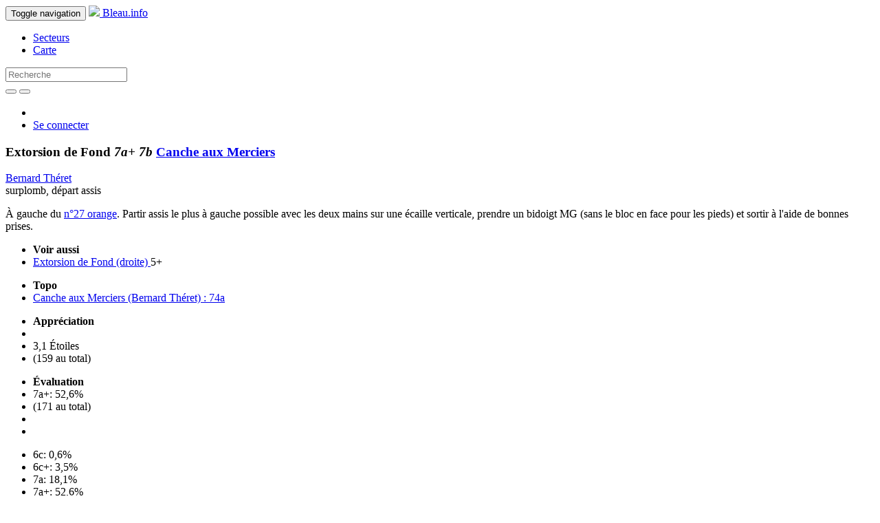

--- FILE ---
content_type: text/html; charset=utf-8
request_url: https://bleau.info/canche/1757.html
body_size: 8641
content:
<!DOCTYPE html>
<html>
  <head>
    <script async src="https://www.googletagmanager.com/gtag/js?id=G-ZBRZREENKK"></script>
<script>
  window.dataLayer = window.dataLayer || [];
  function gtag(){dataLayer.push(arguments);}
  gtag('js', new Date());
  gtag('config', 'G-ZBRZREENKK');
</script>

    <meta name="viewport" content="width=device-width, initial-scale=1.0">
    <title>Extorsion de Fond - 7a+ - Canche aux Merciers </title>
    <meta charset='utf-8'>
    <meta name="description" content="Extorsion de Fond - 7a+ / 7b - Canche aux Merciers ">
    <meta name="keywords" content="Fontainebleau, Bleau, boulder, grimper, climbing, escalade, circuits" />
    <meta name="msapplication-TileColor" content="#FFFFFF">
    <meta name="msapplication-TileImage" content="/favicon-144.png">
    <link rel="apple-touch-icon-precomposed" href="/favicon-152.png">
    <link rel="canonical" href="https://bleau.info/canche/1757.html" />
    <link rel="stylesheet" media="all" href="/assets/application-76fcff443701170569e4b5f16dc2cc45b0c208a236474c507e9e3bd2d734d0e9.css" />
      <link href="//vjs.zencdn.net/4.12/video-js.css" rel="stylesheet">
    <script src="/assets/application-35c1740e64b44fec28b0eeb108bdff2df415952acf1db54e7ee0f8e0febf8d33.js"></script>
      <script src="//vjs.zencdn.net/4.12/video.js"></script>
    <meta name="csrf-param" content="authenticity_token" />
<meta name="csrf-token" content="eBhEUry0wlOpg7/5+ym3220UKe6KStyldJEyvZBoQwsIUISp8lFDstWnInWTvMAIvmUMbVl0TbewLaMoCJQ2Eg==" />
    
  <link rel="alternate" hreflang="fr" href="https://bleau.info/canche/1757.html?locale=fr" />
  <link rel="alternate" hreflang="en" href="https://bleau.info/canche/1757.html?locale=en" />
  <link rel="alternate" hreflang="x-default" href="https://bleau.info/canche/1757.html" />
      </head>
  <body>
    <header>
      <nav class="navbar navbar-inverse navbar-fixed-top">
  <div class="container">
    <div class="navbar-header">
      <button type="button" class="navbar-toggle" data-toggle="collapse" data-target=".navbar-collapse">
        
        <span class="sr-only">Toggle navigation</span>
        <span class="icon-bar"></span>
        <span class="icon-bar"></span>
        <span class="icon-bar"></span>
      </button>
      <a class="navbar-brand" href="/">
        <img src="/assets/favicon-32-7148ae030955f150ba5b5e2b3a1e41089c75221961e3b0c9daf8ec91523cbdeb.png" />
        Bleau.info
</a>    </div>
    <div class="collapse navbar-collapse" id="bs-example-navbar-collapse-1">
      <ul class="nav navbar-nav">
        <li><a href="/areas_by_region">Secteurs</a></li>
        <li><a href="/map">Carte</a></li>
      </ul>
      <form action="/search" class="navbar-form navbar-left" role="search" method="post">
        <input name="authenticity_token" type="hidden" value="cbGGEVIGJtYRUjUY9lt2SYERjyWri9pT7IsO7YmyqcgB+UbqHOOnN212qJSezgGaUmCqpni1S0EoN594EU7c0Q==" />
        <div class="form-group">
          <input type="text" class="form-control" name="search" id="search_search" placeholder="Recherche">
        </div>
        <button type="submit" class="btn btn-default"><span class="glyphicon glyphicon-search" aria-hidden="true"></span></button>
          <a href="/advanced-search" class="advanced_search"><button type="button" class="btn btn-default"><span class="glyphicon glyphicon-zoom-in" aria-hidden="true"></span></button></a>
      </form>
      <ul class="nav navbar-nav navbar-right">
          <li>
            <a class="inl" href="?locale=fr"><img src="/assets/french-08f7dc57e6c0e020cf8744c41841ec2744b0390d792d43cb1dae62259ae358e9.gif" width="24" height="16" /></a>
            <a class="inl uk" href="?locale=en"><img src="/assets/english-86f81edb2cafecff2d282e0033ec675ad4ac7693abe83f741d12ea73aff3180a.gif" width="32" height="16" /></a>
          </li>
          <li><a href="/login">Se connecter</a></li>
      </ul>
    </div>
  </div>
</nav>

    </header>
    <main role="main">
      <div class="container">
        
        



<script src="/assets/highcharts-3cecb256e1801e80ca32b9e4b871ebdb2dc9ce1fc0b8fd3e1298b339d8d6d350.js"></script>

<div class="row bhead btitle">
  <div class="col-md-6">
    <h3>
      Extorsion de Fond 
      <em> 
        7a+
        <span class="ag">7b</span>
</em>      <a href="/canche">
        Canche aux Merciers 
</a>    </h3>
  </div>
</div>

<div class="row">
  <div class="col-md-6">


<div class="row bhead">
  <div class="col-md-12">
    <div>
        <a href="/profiles/bernard.theret">Bernard Théret</a>
          </div>
    <div class="btype">
      surplomb, départ assis
    </div>

  </div>
</div>


  <div class="row bhead related">
    <div class="col-md-12">
        <div class="bdesc"><p>À gauche du <a href="/canche/3549.html">n°27 orange</a>. Partir assis le plus à gauche possible avec les deux mains sur une écaille verticale, prendre un bidoigt MG (sans le bloc en face pour les pieds) et sortir à l'aide de bonnes prises.</p></div>
        <div>
          <ul class="list-inline">
            <li class="toggle_see_alsos"><strong>Voir aussi</strong></li>
              <li>  <a href="/canche/11975.html">
    Extorsion de Fond (droite)
</a>  <span class="sag">5+</span>
  <span class="glyphicon glyphicon-camera" aria-hidden="true"></span>
  <span class="glyphicon glyphicon-film" aria-hidden="true"></span>

</li>
          </ul>
        </div>
        <div>
          <ul class="list-inline">
            <li class="toggle_topos"><strong>Topo</strong></li>
            <li>
  <a href="/topos/topo168.html">Canche aux Merciers (Bernard Théret) : 74a</a>
</li>

          </ul>
        </div>
    </div>
  </div>


<div class="bdetails">
  <div class="bopins">
    <ul class="list-inline">
    <li><strong>Appréciation</strong></li>
      <li>
        <span class="glyphicon glyphicon-star" aria-hidden="true"></span><span class="glyphicon glyphicon-star" aria-hidden="true"></span><span class="glyphicon glyphicon-star" aria-hidden="true"></span>
      </li>
      <li>
        3,1 Étoiles
      </li>
      <li>
        (159 au total)
      </li>
    </ul>
  </div>

  <div class="bopins">
    <div id="toggle_given_grades">
      <ul class="list-inline">
        <li><strong>Évaluation</strong></li>
        <li>7a+: 52,6%</li>
        <li>(171 au total)</li>
        <li></li>
        <li><a href="#0"><span class="chevron_toggleable glyphicon glyphicon-chevron-right"></span></a></li>
      </ul>
    </div>

    <div class="hidden" id="given_grades_list">
      <div class="row">
        <div class="col-md-12">
          <ul class="list-inline">
                <li>6c: 0,6%</li>
                <li>6c+: 3,5%</li>
                <li>7a: 18,1%</li>
                <li>7a+: 52,6%</li>
                <li>7b: 23,4%</li>
                <li>7b+: 1,8%</li>
            <li>(171 au total)</li>
          </ul>
        </div>
      </div>

        <div id="variant_grade_stats">
          <div id="variant_grade_stats_container" style="min-width: 320px; max-width: 500px; height: 240px; margin: 10px auto">
          </div>
        </div>

        <div id="variant_height_stats">
          <div id="variant_height_stats_container" style="min-width: 320px; max-width: 500px; height: 240px; margin: 10px auto">
          </div>
        </div>

    </div>

  </div>

  <div class="bopins">
    <ul class="list-inline">
      <li class="toggle_repetitions">
        <strong>Répétitions publiques</strong> 
      </li>
          <li><span>03-08-2025: <a href="/profiles/magali.hayen.3">Magali Hayen </a></span></li>
      <li>
         (199 au total)
      </li>
      <li></li>
      <li class="toggle_repetitions" id="toggle_repetitions">
        <a href="#0"><span class="chevron_toggleable glyphicon glyphicon-chevron-right"></span></a>
      </li>
    </ul>
  </div>

  <div class="hidden" id="boulder_repetitions">


    <div class="row-same-height">
        <div class="bi-col-6 col-top">
          <div class="repetition">03-08-2025: <a href="/profiles/magali.hayen.3">Magali Hayen </a></div>
<div class="repetition">17-07-2025: <a href="/profiles/cedric.chatagnon">Cédric Chatagnon</a></div>
<div class="repetition">12-06-2025: <a href="/profiles/isaac.van.hoogstraaten">Isaac van Hoogstraaten</a></div>
<div class="repetition">24-05-2025: <a href="/profiles/alexis.lamorte">Alexis Lamorté</a></div>
<div class="repetition">13-05-2025: <a href="/profiles/cedric.verge">Cedric Vergé</a></div>
<div class="repetition">27-04-2025: <a href="/profiles/chris.kilin">Chris KILIN</a></div>
<div class="repetition">10-04-2025: <a href="/profiles/benjamin.haasbroek">Benjamin Haasbroek</a></div>
<div class="repetition">10-04-2025: <a href="/profiles/colin.barnes">Colin Barnes</a></div>
<div class="repetition">29-03-2025: <a href="/profiles/yoram.van.de.kamp">Yoram van de Kamp</a></div>
<div class="repetition">03-03-2025: <a href="/profiles/yarik.haazen">Yarik Haazen</a></div>
<div class="repetition">04-01-2025: <a href="/profiles/rutger.brouwer.2">Rutger Brouwer</a></div>
<div class="repetition">19-09-2024: <a href="/profiles/louis.antoni">Louis Antoni</a></div>
<div class="repetition">19-09-2024: <a href="/profiles/olivier.joanon">Olivier Joanon</a></div>
<div class="repetition">04-09-2024: <a href="/profiles/milan.rehak">Milan Rehak</a></div>
<div class="repetition">04-09-2024: <a href="/profiles/karina.ehakova">Karina Řeháková</a></div>
<div class="repetition">22-08-2024: <a href="/profiles/joel.da.silva">Joël Da Silva</a></div>
<div class="repetition">18-08-2024: <a href="/profiles/abel.mensink">Abel mensink</a></div>
<div class="repetition">18-08-2024: <a href="/profiles/youri.van.der.stap">Youri van der Stap</a></div>
<div class="repetition">06-08-2024: <a href="/profiles/jacek.prauzner">Jacek Prauzner</a></div>
<div class="repetition">02-08-2024: <a href="/profiles/germain.duhem">Germain Duhem</a></div>
<div class="repetition">28-07-2024: <a href="/profiles/tom.kokshoorn">tom kokshoorn</a></div>
<div class="repetition">29-06-2024: <a href="/profiles/loic.banet">Loic Banet</a></div>
<div class="repetition">18-05-2024: <a href="/profiles/lucid.medieval">Lucid Médiéval</a></div>
<div class="repetition">26-04-2024: <a href="/profiles/sergio.timoteo">Sergio Timoteo</a></div>
<div class="repetition">22-04-2024: <a href="/profiles/gabin.balland.kirchhoffer">Gabin Balland--Kirchhoffer</a></div>
<div class="repetition">13-04-2024: <a href="/profiles/robbe.mathei">Robbe Matheï</a></div>
<div class="repetition">03-03-2024: <a href="/profiles/raphael.aveline">Raphaël Aveline</a></div>
<div class="repetition">31-12-2023: <a href="/profiles/dominguez.jp">Dominguez JP</a></div>
<div class="repetition">22-10-2023: <a href="/profiles/justin.harper">Justin Harper</a></div>
<div class="repetition">15-10-2023: <a href="/profiles/frederic.vialle">Frédéric Vialle</a></div>
<div class="repetition">09-10-2023: <a href="/profiles/roland.hall">Roland Hall</a></div>
<div class="repetition">17-09-2023: <a href="/profiles/valouchka">Valouchka</a></div>
<div class="repetition">09-09-2023: <a href="/profiles/julien.gontero">Julien Gontero</a></div>
<div class="repetition">15-08-2023: <a href="/profiles/valentin.gautier">valentin gautier</a></div>
<div class="repetition">22-07-2023: <a href="/profiles/florestan.bretones.tenllado">Florestan Bretones-Tenllado</a></div>
<div class="repetition">21-05-2023: <a href="/profiles/nik.stoop">Nik Stoop</a></div>
<div class="repetition">14-05-2023: <a href="/profiles/giulia.castellano">Giulia Castellano</a></div>
<div class="repetition">01-05-2023: <a href="/profiles/pasquier.cedric">pasquier cedric</a></div>
<div class="repetition">11-03-2023: <a href="/profiles/daniel.stephenson">Daniel Stephenson</a></div>
<div class="repetition">10-02-2023: <a href="/profiles/maxime.baroud">Maxime Baroud</a></div>
<div class="repetition">21-01-2023: <a href="/profiles/thibault.ng">Thibault NG</a></div>
<div class="repetition">12-11-2022: <a href="/profiles/frederik.de.backker">Frederik De Backker</a></div>
<div class="repetition">24-10-2022: <a href="/profiles/juan.carboneras.cardoso">Juan carboneras Cardoso </a></div>
<div class="repetition">23-10-2022: <a href="/profiles/emile.westbrook">Emile Westbrook</a></div>
<div class="repetition">06-10-2022: <a href="/profiles/peter.grabowitz">Peter Grabowitz</a></div>
<div class="repetition">05-08-2022: <a href="/profiles/frank.jaenecke">Frank Jaenecke</a></div>
<div class="repetition">16-11-2021: <a href="/profiles/max.mittmann">Max Mittmann</a></div>
<div class="repetition">15-10-2021: <a href="/profiles/leon.ben.achour">Leon Ben Achour</a></div>
<div class="repetition">12-09-2021: <a href="/profiles/alain.lombard">Alain Lombard</a></div>
<div class="repetition">20-08-2021: <a href="/profiles/kai.be">Kai Be</a></div>
<div class="repetition">19-08-2021: <a href="/profiles/cedric.petitminou">Cédric petitminou</a></div>
<div class="repetition">14-08-2021: <a href="/profiles/serban.groza">Serban Groza</a></div>
<div class="repetition">08-08-2021: <a href="/profiles/galahad.mackert">Galahad Mackert</a></div>
<div class="repetition">02-08-2021: <a href="/profiles/jitse.remes.2">Jitse Remes</a></div>
<div class="repetition">13-06-2021: <a href="/profiles/peter.meuwissen">Peter Meuwissen</a></div>
<div class="repetition">01-05-2021: <a href="/profiles/aurelie.blaise">Aurélie Blaise</a></div>
<div class="repetition">20-12-2020: <a href="/profiles/theo.charmasson">Theo Charmasson</a></div>
<div class="repetition">19-10-2020: <a href="/profiles/filip.ech">Filip Čech</a></div>
<div class="repetition">02-08-2020: <a href="/profiles/matthias.wolf">Matthias Wolf</a></div>
<div class="repetition">03-07-2020: <a href="/profiles/matthijs.van.veen">Matthijs van Veen</a></div>
<div class="repetition">19-06-2020: <a href="/profiles/cedric.nasse">Cedric Nasse</a></div>
<div class="repetition">12-06-2020: <a href="/profiles/boucher.quentin">Boucher Quentin</a></div>
<div class="repetition">01-01-2020: <a href="/profiles/mallaury.canu">Mallaury Canu</a></div>
<div class="repetition">06-11-2019: <a href="/profiles/ruben.beckers">Ruben Beckers</a></div>
<div class="repetition">14-10-2019: <a href="/profiles/milena.poniewozik">Milena Poniewozik</a></div>
<div class="repetition">03-10-2019: <a href="/profiles/kristian.loksa">Kristian Løksa</a></div>
<div class="repetition">30-09-2019: <a href="/profiles/nelson.hui">Nelson Hui</a></div>
<div class="repetition">23-08-2019: <a href="/profiles/vero.p.">Véro P.</a></div>
<div class="repetition">03-08-2019: <a href="/profiles/david.holland.nell">David Holland-Nell</a></div>
<div class="repetition">03-08-2019: <a href="/profiles/benjamin.marechal">Benjamin Maréchal</a></div>
<div class="repetition">28-07-2019: <a href="/profiles/edouard.misset">Edouard Misset</a></div>
<div class="repetition">17-07-2019: <a href="/profiles/aurelien.monnet">Aurélien Monnet</a></div>
<div class="repetition">04-07-2019: <a href="/profiles/ludo.delmotte">Ludo Delmotte</a></div>
<div class="repetition">30-06-2019: <a href="/profiles/irvin.guinois">Irvin guinois</a></div>
<div class="repetition">18-06-2019: <a href="/profiles/jesse.pauw">Jesse Pauw</a></div>
<div class="repetition">08-06-2019: <a href="/profiles/gabriel.chevrier">Gabriel Chevrier</a></div>
<div class="repetition">02-06-2019: <a href="/profiles/escalle">escalle</a></div>
<div class="repetition">01-06-2019: <a href="/profiles/charles.oran">Charles Oran</a></div>
<div class="repetition">17-05-2019: <a href="/profiles/benoit.eymard">Benoit Eymard</a></div>
<div class="repetition">23-04-2019: <a href="/profiles/uwe.schneider.2">Uwe Schneider</a></div>
<div class="repetition">31-03-2019: <a href="/profiles/louis.front">Louis Front</a></div>
<div class="repetition">21-03-2019: <a href="/profiles/quentin.bry">Quentin Bry</a></div>
<div class="repetition">22-01-2019: <a href="/profiles/lucas.savalle.2">Lucas Savalle</a></div>
<div class="repetition">02-01-2019: <a href="/profiles/boaz.pauw">Boaz Pauw</a></div>
<div class="repetition">01-01-2019: <a href="/profiles/edouard.de.nijs">Edouard de Nijs</a></div>
<div class="repetition">18-11-2018: <a href="/profiles/gregorio.valtolina">Gregorio Valtolina</a></div>
<div class="repetition">10-10-2018: <a href="/profiles/gabe.walker">Gabe Walker</a></div>
<div class="repetition">13-09-2018: <a href="/profiles/joffrey.godet.2">Joffrey Godet</a></div>
<div class="repetition">13-09-2018: <a href="/profiles/richard.coos">Richard COOS</a></div>
<div class="repetition">03-09-2018: <a href="/profiles/james.nott">Power Pigtails</a></div>
<div class="repetition">13-08-2018: <a href="/profiles/benjamin.nils.lautenberg">Benjamin Nils Lautenberg</a></div>
<div class="repetition">17-07-2018: <a href="/profiles/fabien.brones.bloasis">Fabien Brones Bloasis</a></div>
<div class="repetition">08-07-2018: <a href="/profiles/quentin.chuitel">Quentin Chuitel</a></div>
<div class="repetition">29-05-2018: <a href="/profiles/carina">Carina</a></div>
<div class="repetition">19-05-2018: <a href="/profiles/hendrik.buschulte">Hendrik Buschulte</a></div>
<div class="repetition">27-04-2018: <a href="/profiles/leonid.nazarov">Leonid Nazarov</a></div>
<div class="repetition">21-04-2018: <a href="/profiles/jerome.lelong">Jérôme LELONG </a></div>
<div class="repetition">18-04-2018: <a href="/profiles/simon.de.la.fleur">Simon de la Fleur</a></div>
<div class="repetition">02-04-2018: <a href="/profiles/neil.amos">Neil Amos</a></div>
<div class="repetition">16-03-2018: <a href="/profiles/kogg.uutth">Kogg Uutth</a></div>

        </div>
        <div class="bi-col-6 col-top">
          <div class="repetition">18-02-2018: <a href="/profiles/torsten.becker">Torsten Becker</a></div>
<div class="repetition">26-01-2018: <a href="/profiles/daniel.brinkschroder">Daniel Brinkschröder </a></div>
<div class="repetition">02-01-2018: <a href="/profiles/filip.notebaert">Filip Notebaert</a></div>
<div class="repetition">16-12-2017: <a href="/profiles/tristan.brauwers">Tristan Brauwers</a></div>
<div class="repetition">16-12-2017: <a href="/profiles/bruno.de.meyer">Bruno de Meyer</a></div>
<div class="repetition">02-12-2017: <a href="/profiles/julien.gasc">Julien Gasc</a></div>
<div class="repetition">14-10-2017: <a href="/profiles/celinea">CélineA</a></div>
<div class="repetition">26-05-2017: <a href="/profiles/lucas.savalle">Lucas Savalle</a></div>
<div class="repetition">26-05-2017: <a href="/profiles/gregoire.leon">Grégoire Léon</a></div>
<div class="repetition">22-04-2017: <a href="/profiles/lionel.binder">Lionel Binder</a></div>
<div class="repetition">02-04-2017: <a href="/profiles/leo.faberon">Léo Faberon</a></div>
<div class="repetition">25-03-2017: <a href="/profiles/yann.levesque">yann levesque</a></div>
<div class="repetition">08-03-2017: <a href="/profiles/jorge.garcia.fernandez">Jorge Garcia Fernandez</a></div>
<div class="repetition">11-01-2017: <a href="/profiles/jonas.kranz">Jonas Kranz</a></div>
<div class="repetition">28-12-2016: <a href="/profiles/camille.coudert">Camille coudert</a></div>
<div class="repetition">25-10-2016: <a href="/profiles/jaki">Jaki</a></div>
<div class="repetition">23-09-2016: <a href="/profiles/martijn.witlox">Martijn Witlox</a></div>
<div class="repetition">14-09-2016: <a href="/profiles/mathias.comtesze">Mathias Comteße</a></div>
<div class="repetition">29-07-2016: <a href="/profiles/hans.van.essen">Hans van Essen</a></div>
<div class="repetition">06-06-2016: <a href="/profiles/camill.bt">Camill BT</a></div>
<div class="repetition">06-05-2016: <a href="/profiles/jorg.franken">Jörg Franken</a></div>
<div class="repetition">20-04-2016: <a href="/profiles/sherin.grimbergen">Sherin Grimbergen</a></div>
<div class="repetition">03-03-2016: <a href="/profiles/binou.le.gris">Binou le Gris</a></div>
<div class="repetition">01-03-2016: <a href="/profiles/sam.hunter">Sam Hunter </a></div>
<div class="repetition">06-12-2015: <a href="/profiles/jamie.barendrecht.2">Jamie Barendrecht </a></div>
<div class="repetition">17-11-2015: <a href="/profiles/maxime.guillaume.2">Maxime Guillaume</a></div>
<div class="repetition">01-10-2015: <a href="/profiles/olaf.deppe.2">Olaf Deppe</a></div>
<div class="repetition">13-05-2015: <a href="/profiles/mattijs.van.der.knaap">Mattijs van der Knaap</a></div>
<div class="repetition">06-05-2015: <a href="/profiles/finbarr">Finbarr</a></div>
<div class="repetition">25-04-2015: <a href="/profiles/benjamin.caspar">Benjamin Caspar</a></div>
<div class="repetition">01-04-2015: <a href="/profiles/paul.phillips">Paul Phillips</a></div>
<div class="repetition">30-03-2015: <a href="/profiles/jack.beanland">Jack Beanland</a></div>
<div class="repetition">22-02-2015: <a href="/profiles/romain.riviere">Romain Riviere</a></div>
<div class="repetition">07-01-2015: <a href="/profiles/paul.hynds">Paul Hynds</a></div>
<div class="repetition">01-10-2014: <a href="/profiles/jeppe.gruner">Jeppe Grüner</a></div>
<div class="repetition">13-09-2014: <a href="/profiles/henry.mr.todman">Henry Todman</a></div>
<div class="repetition">07-08-2014: <a href="/profiles/killian.chabrier">Killian Chabrier</a></div>
<div class="repetition">01-08-2014: <a href="/profiles/mathieu.millet">Mathieu Millet</a></div>
<div class="repetition">05-07-2014: <a href="/profiles/gregor.busch">Gregor Busch</a></div>
<div class="repetition">07-06-2014: <a href="/profiles/rob.denayer">Rob Denayer</a></div>
<div class="repetition">28-05-2014: <a href="/profiles/kiki.ishii">Kiki Ishii</a></div>
<div class="repetition">25-05-2014: <a href="/profiles/antoine.delahaye">Antoine Delahaye</a></div>
<div class="repetition">24-05-2014: <a href="/profiles/christophe.duval">Christophe Duval</a></div>
<div class="repetition">24-05-2014: <a href="/profiles/cyrille.duval">Cyrille Duval</a></div>
<div class="repetition">11-01-2014: <a href="/profiles/enzo.nahumury">Enzo Nahumury</a></div>
<div class="repetition">29-10-2013: <a href="/profiles/ross.kirtley">Ross Kirtley</a></div>
<div class="repetition">01-07-2013: <a href="/profiles/wolff.braeckman">Wolff Braeckman</a></div>
<div class="repetition">29-06-2013: <a href="/profiles/maxime.lebrun">Maxime Lebrun</a></div>
<div class="repetition">21-05-2013: <a href="/profiles/guillaume.danjard">Guillaume Danjard </a></div>
<div class="repetition">09-05-2013: <a href="/profiles/florian.rebeyrolle">Florian Rebeyrolle</a></div>
<div class="repetition">06-05-2013: <a href="/profiles/lucas.jankowski.2">Lukasz Jankowski</a></div>
<div class="repetition">27-04-2013: <a href="/profiles/alain.dupas">Alain Dupas</a></div>
<div class="repetition">18-04-2013: <a href="/profiles/david.boulard">David Boulard</a></div>
<div class="repetition">05-04-2013: <a href="/profiles/benjamin.seurot">Benjamin Seurot</a></div>
<div class="repetition">29-03-2013: <a href="/profiles/mathis.chlosta">Mathis Chlosta</a></div>
<div class="repetition">24-03-2013: <a href="/profiles/audun.bratrud">Audun Bratrud</a></div>
<div class="repetition">04-10-2012: <a href="/profiles/richard.hession">Richard Hession</a></div>
<div class="repetition">11-08-2012: <a href="/profiles/arturas.volkovas">Artūras Volkovas</a></div>
<div class="repetition">01-07-2012: <a href="/profiles/augustin.rgx">Augustin Rgx</a></div>
<div class="repetition">06-05-2012: <a href="/profiles/lukas.pawicki">Lukas Pawicki</a></div>
<div class="repetition">06-04-2012: <a href="/profiles/tom.hayhurst">Tom Hayhurst</a></div>
<div class="repetition">10-03-2012: <a href="/profiles/nele.bellinkx">Nele Bellinkx</a></div>
<div class="repetition">10-03-2012: <a href="/profiles/erik.cammaerts">Erik Cammaerts</a></div>
<div class="repetition">13-11-2011: <a href="/profiles/justin.t.thuilier">Justin Thuilier</a></div>
<div class="repetition">22-10-2011: <a href="/profiles/antoine.crevot">Antoine Crevot</a></div>
<div class="repetition">01-08-2011: <a href="/profiles/nicolas.gensollen">Nicolas Gensollen</a></div>
<div class="repetition">03-05-2011: <a href="/profiles/christophe.grelaud">Christophe Grelaud</a></div>
<div class="repetition">25-04-2011: <a href="/profiles/xiao.lin">Xiao Lin</a></div>
<div class="repetition">14-03-2011: <a href="/profiles/mael.serre">Mael Serre</a></div>
<div class="repetition">21-08-2010: <a href="/profiles/shane.smith">Shane Smith</a></div>
<div class="repetition">01-05-2010: <a href="/profiles/jesse.van.der.werf">Jesse van der Werf</a></div>
<div class="repetition">15-02-2010: <a href="/profiles/daniel.olausson">Daniel Olausson</a></div>
<div class="repetition">09-10-2009: <a href="/profiles/talo.martin">Talo Martín</a></div>
<div class="repetition">27-05-2009: <a href="/profiles/christophe.cayssiols">Christophe Cayssiols</a></div>
<div class="repetition">16-05-2009: <a href="/profiles/dirk.vervoort">Dirk Vervoort</a></div>
<div class="repetition">28-04-2009: <a href="/profiles/marianne.verhage">Marianne Verhage</a></div>
<div class="repetition">15-04-2009: <a href="/profiles/lukas.mueller">Lukas Müller</a></div>
<div class="repetition">04-02-2009: <a href="/profiles/paul.quesney">Paul Quesney</a></div>
<div class="repetition">19-06-2008: <a href="/profiles/ivan.moreels">Ivan Moreels</a></div>
<div class="repetition">02-05-2008: <a href="/profiles/steven.demets">Steven Demets</a></div>
<div class="repetition">01-05-2008: <a href="/profiles/ulf.lennertz">Ulf Lennertz</a></div>
<div class="repetition">20-04-2008: <a href="/profiles/neil.hart">Neil Hart</a></div>
<div class="repetition">01-04-2008: <a href="/profiles/julien.marcelis">Julien Marcelis</a></div>
<div class="repetition">11-03-2008: <a href="/profiles/robin.van.der.veen">Robin van der Veen</a></div>
<div class="repetition">28-10-2007: <a href="/profiles/dragoi.victor">Dragoi Victor</a></div>
<div class="repetition">06-10-2007: <a href="/profiles/bob.giesberts">Bob Giesberts</a></div>
<div class="repetition">21-09-2007: <a href="/profiles/govert.schoof">Govert Schoof</a></div>
<div class="repetition">21-05-2007: <a href="/profiles/marc.lehner">Marc LEHNER</a></div>
<div class="repetition">05-05-2007: <a href="/profiles/jort.robertus">Jort Robertus</a></div>
<div class="repetition">21-03-2007: <a href="/profiles/duma.brickhill">Duma Brickhill</a></div>
<div class="repetition">05-11-2006: <a href="/profiles/dirk.mol">Dirk Mol</a></div>
<div class="repetition">23-10-2006: <a href="/profiles/benjamin.grava">Benjamin Grava</a></div>
<div class="repetition">03-09-2006: <a href="/profiles/jeremy.frackiewicz">Jeremy frackiewicz</a></div>
<div class="repetition">25-05-2006: <a href="/profiles/jan.de.smit">Jan De Smit</a></div>
<div class="repetition">25-05-2006: <a href="/profiles/kasper.derkinderen">Kasper Derkinderen</a></div>
<div class="repetition">25-05-2006: <a href="/profiles/bram.van.geert">Bram Van Geert</a></div>
<div class="repetition">15-05-2004: <a href="/profiles/davidesens">DavideSens</a></div>
<div class="repetition">17-02-2004: <a href="/profiles/niek.fransen">Niek Fransen</a></div>
<div class="repetition">23-02-2003: <a href="/profiles/bart.van.raaij">Bart van Raaij</a></div>

        </div>
    </div>
  </div>
</div>

</div>

<div class="col-md-6">
    <div class="row boulder_photos">
  <div class="col-md-12 photo-container">
      <div class="flexslider">
        <ul class="slides">
          <li class="boulder_photo">
  <div class="bp_wrapper">
      <a class="fancybox" title="" href="/images/jean.pierre.roudneff/Extorsioncopy.jpg"><img src="/images/jean.pierre.roudneff/Extorsioncopy.jpg" width="800" height="600" ></a>
  </div>
  <div>
    
  </div>
</li><li class="boulder_photo">
  <div class="bp_wrapper">
      <a class="fancybox" title="Auteur : Bernard Théret" href="https://s3.eu-west-3.amazonaws.com/bleauinfoimages/cancheauxmerciers/fonddelapiscine-extorsion.jpg"><img src="https://s3.eu-west-3.amazonaws.com/bleauinfoimages/cancheauxmerciers/fonddelapiscine-extorsion.jpg" width="468" height="274" ></a>
  </div>
  <div>
    <span>
  Auteur : 
  <a href="/profiles/bernard.theret">Bernard Théret</a>
</span>

  </div>
</li>
        </ul>
      </div>
  </div>
</div>



    <div class="row boulder_mp4s">
  
  <div class="col-md-12 mp4-container">
    <iframe src="https://www.youtube.com/embed/-iJIfyHyJpc" width="640" height="360" frameborder="0" webkitallowfullscreen mozallowfullscreen allowfullscreen></iframe>
      <div></div>
    <div><span>
  Grimpeuse : 
  <a href="/profiles/celinea">CélineA</a>
</span>
</div>
  </div>
</div>

    <div class="row boulder_photos" id="insert_more_videos_above">
      <div class="col-md-12 ">
        <div class="load-more-container" data-offset = "1">
          <div style="display:none;" class="videos spinner"> Loading... </div>
          <a class="load-more-variant-videos" href="/canche/1757/more_videos">Plus</a>
        </div>
      </div>
    </div>

</div>
</div>


<script type="text/javascript">
$(function () {
$('.insta_e').each(function () {
    searchText = $(this).text();
    matches = searchText.match(/(?:(?:http|https):\/\/)?(?:www.)?(?:instagram.com|instagr.am)\/[p]\/([A-Za-z0-9-_]*)\//g);
    if ( matches != null && searchText === matches[0] ) {
        $.ajax({
            context: this,
            url: "https://api.instagram.com/oembed/",
            data: { url: matches[0], hidecaption: true },
            type: "GET",
            dataType: 'json'
        }).done ( function(data) { $(this).html(data.html); });
    }
});});
</script>


<script type="text/javascript">
$(function () {
  $('#variant_grade_stats_container').highcharts({
    chart: {
      type: 'column'
    },
    title: "Given grades",
    credits: false,
    xAxis: {
      categories: ['6c','6c+','7a','7a+','7b','7b+']
    },
    yAxis: {
      min: 0,
      max: 52.63157894736842,
      allowDecimals: false,
      title: {
        text: 'Pourcentage'
      },
    },
    plotOptions: {
      column: {
        pointPadding: 0.2,
        borderWidth: 0
      }
    },
    legend: {
      enabled: false
    },
    series: [
     {
       name: 'Pourcentage',
       data: [ 0.6,3.5,18.1,52.6,23.4,1.8 ]
     }
    ]
  });
});

</script>

<script type="text/javascript">
$(function () {
  $('#variant_height_stats_container').highcharts({
    chart: {
      type: 'column'
    },
    title: "Repetitions by height (89)",
    credits: false,
    xAxis: {
      title: { 
        text: "Taille (cm)"
      },
      categories: ['150..154','155..159','160..164','165..169','170..174','175..179','180..184','185..189','190..194','195..199','200..204']
    },
    yAxis: {
      min: 0,
      max: 31,
      allowDecimals: false,
      title: {
        text: 'Pourcentage'
      },
    },
    plotOptions: {
      column: {
        pointPadding: 0.2,
        borderWidth: 0
      }
    },
    legend: {
      enabled: false
    },
    series: [
     {
       name: 'Pourcentage',
       data: [ 0.0,1.1,3.4,15.7,14.6,31.5,18.0,11.2,4.5,0.0,0.0, ]
     }
    ]
  });
});

</script>


      </div>
    </main>
    <footer class="navbar-inverse navbar-static-bottom" id="bottom" role="banner">
  <div class="container">
    <nav role="navigation">
      <div id="navbar-footer">
        <ul class="nav navbar-nav">
            <li><a href="https://bleau.info/copyright" id="navbar-brand">Bleau.info &copy; Copyright 2002-2026</a></li>
        </ul>
        <ul class="nav navbar-nav navbar-right">
              <li><a href="/faq">FAQ</a></li>
              <li><a href="/privacy">Confidentialité</a></li>
            <li><a href="mailto:info@bleau.info">Contact</a></li>
            <li><a href="mailto:support@bleau.info">Support</a></li>
        </ul>
      </div>
    </nav>
  </div>
</footer>

    <script>
  (function(i,s,o,g,r,a,m){i['GoogleAnalyticsObject']=r;i[r]=i[r]||function(){
  (i[r].q=i[r].q||[]).push(arguments)},i[r].l=1*new Date();a=s.createElement(o),
  m=s.getElementsByTagName(o)[0];a.async=1;a.src=g;m.parentNode.insertBefore(a,m)
  })(window,document,'script','//www.google-analytics.com/analytics.js','ga');

  ga('set', 'anonymizeIp', true);
  ga('create', 'UA-1807265-10', 'auto');
  ga('send', 'pageview');

</script>

    <script type="text/javascript">
$('#search_search').autocomplete({
  serviceUrl: '/search/area_autocomplete_slug',
  minChars: 3,
  triggerSelectOnValidInput: false,
  onSelect: function (suggestion) {
    if (suggestion.data.startsWith("area_"))  {
      window.location.href = '/' + suggestion.data.replace(/^area_/, '');
    }
  }
});
</script>

  </body>
</html>
